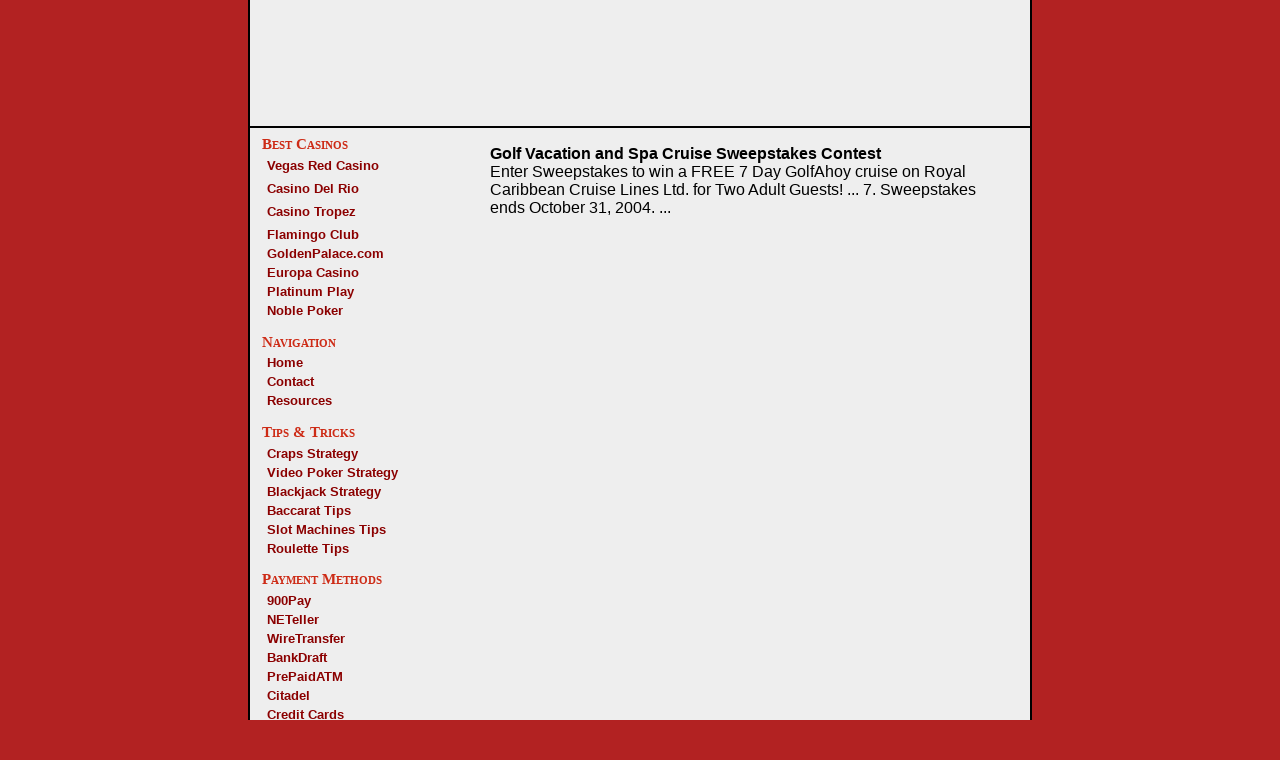

--- FILE ---
content_type: text/html; charset=iso-8859-1
request_url: https://diamond-online-casinos.com/index.php/lnk-14-19-3.html
body_size: 3705
content:
<html lang="en">
<head>
  <title>10 Top Online Casinos Review, $4,588 in bonuses to claim - Golf Vacation And Spa Cruise Sweepstakes Contest</title>
  <meta name="title" content="Diamond Online Casinos">
  <meta http-equiv="content-type" content="text/html; charset=iso-8859-1">
  <meta http-equiv="Expires" content="0">
  <meta name="Description" content="Diamond Online Casinos: Reviews, Rukes, Guides, Tips, Bonuses, Free chips, Help to Online Casino Gambler, Online Casinos reviews">
  <meta name="Keywords" content="Diamond Online Casinos: best casinos casino online gambling certified bonus free game games real money direct review reviews tips sites">
  <meta http-equiv="imagetoolbar" content="no">
  <meta http-equiv="distribution" content="global">
  <meta http-equiv="resource-type" content="document">
  <meta name="MSSmartTagsPreventParsing" content="true">
  <style type="text/css" media="all" title="Casino style">
  /*<![CDATA[*/
         @import url(/sites/diamond-online-casinos.com/style/common.css);
         #btmcaslist{font:10px tahoma,arial,helvetica,sans-serif !important;text-align:left;}
  /*]]>*/
  </style>

  <script language="JavaScript" type="text/javascript">
  //<![CDATA[
        <!--
                if (parseInt(navigator.appVersion)>=4) window.focus();
        function ejs_img_fx(img){
            if(img && img.filters && img.filters[0]){
            img.filters[0].apply();
            //img.filters[0].play();

            }
        }
        function sethomepage(l) {
                l.style.behavior='url(#default#homepage)';
                l.setHomePage('diamond-online-casinos.com');
                }
            function onexit()
            {
            }
        // -->
  //]]>
  </script>
  <link rel="shortcut icon" href="images/favicon.ico">
</head>
<body onunload="onexit();">
  <a name="pagetop" id="pagetop"></a>
  <h1 class="h1">Diamond Online Casinos<span><br>
  Reviews, Rukes, Guides, Tips, Bonuses, Free chips, Help to Online Casino Gambler, Online Casinos reviews</span>
</h1>
  <div id="top">
    <h3 id="h3cn">Diamond Online Casinos News</h3>
    <ul id="newswraplist">
      <li>
        <ul class="news-block">
          <li class="news-head"><b>Against all odds, a vintage year in sports</b></li>
          <li class="news-date">Diamond Online Casinos: The Morning Journal, OH | Sun, Jan 2nd, 11:19AM</li>
          <li class="news-content">... 1 and imagine betting on the New England Patriots to win the Super Bowl en route to an NFL-record 21-game winning streak and the Boston Red Sox to sweep the ...</li>
        </ul>
      </li>
      <li>
        <ul class="news-block">
          <li class="news-head"><b>Palmdale Pops Up on Fliers' Radar</b></li>
          <li class="news-date">Diamond Online Casinos: Los Angeles Times (subscription), CA | Sun, Jan 2nd, 10:16AM</li>
          <li class="news-content">... It's a big roll of the dice, but the potential payoff has given gambling fever to officials running the four airports in Los Angeles. ...</li>
        </ul>
      </li>
      <li>
        <ul class="news-block">
          <li class="news-head"><b>Phillips trial may be long, lurid</b></li>
          <li class="news-date">Diamond Online Casinos: The Republican, MA | Sun, Jan 2nd, 11:16AM</li>
          <li class="news-content">... While not charged in the case, Illingsworth is serving a three-year sentence after pleading guilty in a sports betting case that first led state and federal ...</li>
        </ul>
      </li>
      <li>
        <ul class="news-block">
          <li class="news-head"><b>Gaming lows of 2004</b></li>
          <li class="news-date">Diamond Online Casinos: Joystiq, CA | Sun, Jan 2nd, 10:16AM</li>
          <li class="news-content">Weve had the good. I did some of the bad in my picks for the year And now Gamepro sticks a well deserved boot in. Check out ...</li>
        </ul>
      </li>
      <li>
        <ul class="news-block">
          <li class="news-head"><b>Health clinic to be held Wednesday</b></li>
          <li class="news-date">Diamond Online Casinos: Council Bluffs Daily Nonpareil, IA | Sun, Jan 2nd, 11:16AM</li>
          <li class="news-content">... am to noon Saturday, Jan. 8. Along with a large garage sale, there will also be a raffle and bake sale. n Anyone with US flags for ...</li>
        </ul>
      </li>
      <li>
        <ul class="news-block">
          <li class="news-head"><b>In the middle of Iraq, it's gaming for the US military</b></li>
          <li class="news-date">Diamond Online Casinos: Sauk Valley Newspapers, IL | Sun, Jan 2nd, 10:16AM</li>
          <li class="news-content">CAMP FALLUJAH, Iraq (AP) Soon after the battle for Fallujah ended in November, US Marines brought their Xbox consoles, Gameboys and laptops forward and ...</li>
        </ul>
      </li>
      <li>
        <ul class="news-block">
          <li class="news-head"><b>College students, seniors stretch together in Rensselaer</b></li>
          <li class="news-date">Diamond Online Casinos: Munster Times, IN | Sun, Jan 2nd, 10:16AM</li>
          <li class="news-content">... daily routine. "We've had a few different groups from the college come by to play bingo, sing songs and read aloud to people. A ...</li>
        </ul>
      </li>
      <li>
        <ul class="news-block">
          <li class="news-head"><b>White, Wright on track</b></li>
          <li class="news-date">Diamond Online Casinos: Press-Enterprise (subscription), CA | Sun, Jan 2nd, 10:16AM</li>
          <li class="news-content">... 1, but the pundits on ESPN and ABC on Saturday unanimously picked Oklahoma and the betting line favoring the Trojans has dropped from three points to 1 ...</li>
        </ul>
      </li>
      <li>
        <ul class="news-block">
          <li class="news-head"><b>Don't bet on a football team in Vegas</b></li>
          <li class="news-date">Diamond Online Casinos: AZ Central.com, AZ | Sun, Jan 2nd, 11:16AM</li>
          <li class="news-content">... show of warning players, coaches and team officials about the dangers of gambling. ... be funded by downtown "pull-tab" machines, which are similar to slot machines ...</li>
        </ul>
      </li>
      <li>
        <ul class="news-block">
          <li class="news-head"><b>Bills' playoff hopes hang on a win and a prayer</b></li>
          <li class="news-date">Diamond Online Casinos: Centre Daily Times, PA | Sun, Jan 2nd, 10:16AM</li>
          <li class="news-content">... The jackpot for Buffalo is clearly in sight: a chance to join the 1992 Chargers, the only NFL team to make the playoffs after opening with four losses. ...</li>
        </ul>
      </li>
    </ul>
  </div>
  <div id="wrap">
    <div id="left">
      <h2>Best Casinos</h2>
      <ul class="mainlinks" id="topcasinoslist">
        <li class="top3casinos"><a href="/redir.php?http://banner.vegasred.com/cgi-bin/redir.cgi?id=N&member=diamondoc&profile=main" target="_blank" title="Online casino" onmouseover="status='http://www.vegasred.com'; return true;" onmouseout="status=defaultStatus; return true;"> Vegas Red Casino</a></li>
        <li class="top3casinos"><a href="/redir.php?http://banner.casinodelrio.com/cgi-bin/redir.cgi?id=N&member=diamondoc&profile=main" target="_blank" title="Online casino" onmouseover="status='http://www.casinodelrio.com'; return true;" onmouseout="status=defaultStatus; return true;"> Casino Del Rio</a></li>
        <li class="top3casinos"><a href="/redir.php?http://banner.casinotropez.com/cgi-bin/redir.cgi?id=N&member=diamondoc&profile=main" target="_blank" title="Online casino" onmouseover="status='http://www.casinotropez.com'; return true;" onmouseout="status=defaultStatus; return true;"> Casino Tropez</a></li>
        <li><a href="/redir.php?http://banner.flamingoclub.com/cgi-bin/redir.cgi?id=N&member=gpaff&profile=main" target="_blank" title="Online casino" onmouseover="status='http://www.flamingoclub.com'; return true;" onmouseout="status=defaultStatus; return true;">Flamingo Club</a></li>
        <li><a href="/redir.php?http://banner.goldenpalace.com/cgi-bin/redir.cgi?id=N&member=gpaff&profile=main" target="_blank" title="Online casino" onmouseover="status='http://www.goldenpalace.com'; return true;" onmouseout="status=defaultStatus; return true;">GoldenPalace.com</a></li>
        <li><a href="/redir.php?http://banner.europacasino.com/cgi-bin/redir.cgi?id=N&member=diamondoc&profile=main" target="_blank" title="Online casino" onmouseover="status='http://www.europacasino.com'; return true;" onmouseout="status=defaultStatus; return true;">Europa Casino</a></li>
        <li><a href="/redir.php?http://www.fortune-affiliates.com/tagservlet/tagservlet?btag=ad_72429" target="_blank" title="Online casino" onmouseover="status='http://www.platinumplay.com'; return true;" onmouseout="status=defaultStatus; return true;">Platinum Play</a></li>
        <li><a href="/redir.php?http://banner.noblepoker.com/cgi-bin/redir.cgi?id=N&member=diamondoc&profile=main" target="_blank" title="Online casino" onmouseover="status='http://www.noblepoker.com'; return true;" onmouseout="status=defaultStatus; return true;">Noble Poker</a></li>
      </ul>
      <h2 title="Navigation"><span>Navigation</span></h2>
      <ul class="mainlinks" id="content">
        <li><a title="Diamond Online Casinos: Home" href="/">Home</a></li>
        <li><a title="Diamond Online Casinos: Contact" href="/index.php/page-contact.html">Contact</a></li>
        <li><a title="Diamond Online Casinos: Resources" href="/index.php/cat-keyword-directory.html">Resources</a></li>
      </ul>
      <h2 title="Tips & Tricks"><span>Tips & Tricks</span></h2>
      <ul class="mainlinks" id="tips">
        <li><a title="Diamond Online Casinos: Craps Strategy" href="/index.php/page-craps-strategy.html">Craps Strategy</a></li>
        <li><a title="Diamond Online Casinos: Video Poker Strategy" href="/index.php/page-video-poker-strategy.html">Video Poker Strategy</a></li>
        <li><a title="Diamond Online Casinos: Blackjack Strategy" href="/index.php/page-blackjack-strategy.html">Blackjack Strategy</a></li>
        <li><a title="Diamond Online Casinos: Baccarat Tips" href="/index.php/page-baccarat-tips.html">Baccarat Tips</a></li>
        <li><a title="Diamond Online Casinos: Slot Machines Tips" href="/index.php/page-slot-machines-tips.html">Slot Machines Tips</a></li>
        <li><a title="Diamond Online Casinos: Roulette Tips" href="/index.php/page-roulette-tips.html">Roulette Tips</a></li>
      </ul>
      <h2 title="Payment Methods"><span>Payment Methods</span></h2>
      <ul class="mainlinks" id="payment">
        <li><a title="Diamond Online Casinos: 900Pay" href="/index.php/page-900pay.html">900Pay</a></li>
        <li><a title="Diamond Online Casinos: NETeller" href="/index.php/page-neteller.html">NETeller</a></li>
        <li><a title="Diamond Online Casinos: WireTransfer" href="/index.php/page-wiretransfer.html">WireTransfer</a></li>
        <li><a title="Diamond Online Casinos: BankDraft" href="/index.php/page-bankdraft.html">BankDraft</a></li>
        <li><a title="Diamond Online Casinos: PrePaidATM" href="/index.php/page-prepaidatm.html">PrePaidATM</a></li>
        <li><a title="Diamond Online Casinos: Citadel" href="/index.php/page-citadel.html">Citadel</a></li>
        <li><a title="Diamond Online Casinos: Credit Cards" href="/index.php/page-credit-cards.html">Credit Cards</a></li>
      </ul>
    </div>
    <div id="mid">
      <ul>
        <li>
<b>Golf Vacation and Spa Cruise Sweepstakes Contest</b><br>
        Enter Sweepstakes to win a FREE 7 Day GolfAhoy cruise on Royal Caribbean Cruise Lines Ltd. for Two Adult Guests! ... 7. Sweepstakes ends October 31, 2004. ...<br>
        <br>
</li>
        <li style="list-style: none; display: inline">
          <script language="javascript">
          <![CDATA[
          document.location.replace(fromhex('687474703a2f2f7777772e676f6c6661686f792e636f6d2f73776565707374616b65732e68746d'));
          ]]>
          </script>
        </li>
      </ul>
    </div>
    <div id="gap"></div>
  </div>
  <div id="footer">
    <ul class="mainlinks" id="service_links">
      <li><a title="Diamond Online Casinos: Home" href="/">Home</a></li>
      <li><a title="Diamond Online Casinos: Contact Us" href="/index.php/page-contact.html">Contact Us</a></li>
      <li>Add to Favorites</li>
      <li id="service_links_last">Set as Homepage</li>
    </ul>
    <ul class="mainlinks" id="copyright">
      <li>© 2005 - 2023 All rights reserved</li>
      <li><a title="Diamond Online Casinos: Online Casinos" href="/">Online Casinos</a></li>
    </ul>
  </div>
  <script language="JavaScript" type="text/javascript">
  //<![CDATA[
    <!--
    if (parent.frames.length > 0)
            {
                parent.location.href = self.document.location
            }

            var bookmarkurl = "http://diamond-online-casinos.com";
            var bookmarktitle = "10 Top Online Casinos Review, $4,588 in bonuses to claim - Golf Vacation And Spa Cruise Sweepstakes Contest";
            function addbookmark(){
                    if (document.all)
                    window.external.AddFavorite(bookmarkurl,bookmarktitle)
                }
    //-->
  //]]>
  </script> 
<script defer src="https://static.cloudflareinsights.com/beacon.min.js/vcd15cbe7772f49c399c6a5babf22c1241717689176015" integrity="sha512-ZpsOmlRQV6y907TI0dKBHq9Md29nnaEIPlkf84rnaERnq6zvWvPUqr2ft8M1aS28oN72PdrCzSjY4U6VaAw1EQ==" data-cf-beacon='{"version":"2024.11.0","token":"ad961904e8ae485b84b125e6f3efa991","r":1,"server_timing":{"name":{"cfCacheStatus":true,"cfEdge":true,"cfExtPri":true,"cfL4":true,"cfOrigin":true,"cfSpeedBrain":true},"location_startswith":null}}' crossorigin="anonymous"></script>
</body>
</html>


--- FILE ---
content_type: text/css; charset=
request_url: https://diamond-online-casinos.com/sites/diamond-online-casinos.com/style/common.css
body_size: 2634
content:

/*~~~	M a i n 	B l o c k s	~~~*/
	html{
		width:100%;
		text-align:center;
		background:#b22222;
	}
	
  	body {
		margin:0 auto 0 auto;
		padding:0;
		width:780px; font:1em 'trebuchet ms',tahoma,arial,sans-serif;
		text-align:left;
		background:url(../images/lbg.gif) left repeat-y #eeeeee;
		color:#000000;
		border-right:2px solid #000000;
		border-left:2px solid #000000;
	}

	#top {
		margin:0; padding:0;
		border-bottom:2px solid #000000;
		background:  url(../images/topall.jpg) no-repeat center;
		height:126px;
		}
	#subtop{
		position:absolute; top:-50em;
		display:none;
		visibility: hidden;
		height:0; width:0;
		overflow:hidden;
	}
	
	#wrap {
		margin:0;
		padding:0 0.5em 0 0;
		}
		
	#left {
		float:left;
		width:180px;
		margin:0; padding:0.5em 0 0 0;
		font-size:80%;
		}
		
	#mid{
		margin:0 1em 0 200px;
		background:transparent;
		}
			#wrap > #mid,
			#wrap > #left{
				border-top:1px solid transparent;
			}
			
		
	#gap {
		clear:both;
		height:0;
		font-size:0;
		border:none;
		margin:0; padding:0;
		background:transparent;
		}
		
	#footer{
			border-top: 2px solid #bbbbbb;
			border-bottom: 2px solid #000000;
			background:#ffffff;
			color: #000000;
			padding:1em 0.2em 0.7em 0.2em;
			text-align:center;
			font-size:0.7em;
	}	
	
	.h1{
		display:none;
	}
	
/*~~~	// 	M a i n 	B l o c k s	~~~*/



#linkwrap{
	margin:-1em 0 0 1.5em;
}

#left > #linkwrap{
	margin-left:-4em;
}


/* ------------------- H# ---------------- */	

h1, h2, h3, h4, h5, h6{
		font-family:'palatino linotype',garamond,georgia,serif;
}

	#h3cw{
		margin:0.1em 0 0.2em 0;
	}
	#h3cn, #h3cd{
		margin-top:0;
	}
	
	#mid h3{
		font-size:1.9em; font-style:italic;
		font-weight:normal;
	}
	
	.dirh4{
		margin-bottom:0;
		font-size: 1.8em;
		font-style:italic;
		font-weight:normal;
	}
	
	#diresources{
		margin:0;
	}
	
	
	#mid h3{
/*		margin-top:1em;*/
		margin-bottom:0.5em;
	}
	
	#mid > h3{
		font-size:1.8em;
	}	

	
/*~~~	Other elements 	~~~*/

img{
	border: 0;
}

.casino-link-img{
	margin-right:0.5em;
	width:185px; height:76px;
	filter: progid:dximagetransform.microsoft.pixelate(maxsquare=100,duration=1);
}

.ratingstar{
	margin-right:0.2em;
}


.front_intro,
caption,
#playereviews p{
		text-align:left; font-size:0.8em; line-height:150%;
}

.front_intro{
	margin-top:0;
}

th{
	text-align: center; font-weight:normal;
	font-size:0.65em;
	padding:0.1em;
	border:1px solid #ccc;
	font-family:tahoma,arial,sans-serif;
}

caption{
	padding:0 0 0.8em 0;
}

table{
	border:0;
	border-collapse: collapse;
}

#playereviews td{
	vertical-align:top;
}

.reviewstats td{
	text-align:center;
	font-size: 0.75em;
	padding:0.7em 0.3em;
	white-space: nowrap;
}

#frontdirectory,
#playereviews{
	margin-bottom:1em;
}

.pagetop{
	display:block;
	padding:0 0.3em 0.3em 0;
	text-align:right; font-size:0.7em;
	font-weight:normal;
	border-top:1px dotted #bbbbbb;
	margin:0.5em 0.5em 0 0;
	color:#4B0082;
}

#frontdirectory h4{
	margin-bottom:0;
	color:#ffaf24;
}

#frontdirectory td{
	vertical-align: top;
}

.casino_directory_gap{
	padding-right:0.5em;
}

#frontdirectory p{
	color:#B22222;
	margin:0 0 1em 0;
}

#frontdirectory p a,
#playereviews p{
	font-size:0.8em;
	padding-right:0.2em;
}
	#frontdirectory p a{
		color:#B22222;
	}

#playereviews p{
	line-height:150%;
	margin:-0.5em 0 1.2em 0;
}
	#playereviews td>p{
		margin-top:-0.4em;
	}



/* ---- news ---- */
	#newswraplist{margin:0 0 1em -2.5em;}
	#newswraplist li{margin-left:0; padding:0; list-style:none;}
	.news-block{	font-size:0.8em;	padding:0; margin-bottom:1em;}
	.news-head{	font-size:130%;	}
	.news-date{font-size:0.9em; color:#00008B;}

/* ---- // news ---- */
	



/* --------- #auxinfo: table, p, a, ul, ol...--------- */

#auxinfo{
	margin:0;
	padding:0;
}

#auxinfo .dirh4{
	margin:0;
}


#auxinfo p, #auxinfo ul, #auxinfo ol {
	font-size:0.9em; line-height:150%;
}

#auxinfo p{
	margin-top:0.3em;
}

#auxinfo li{
	margin:0 0 1em -0.5em;
	list-style:square;
	font-size:100%;
}

.gamblingadvice{
	width:100%;
	font:0.7em tahoma,arial,sans-serif;
	margin-bottom:1em;
}


		.ga_lite{
					width:97%!important;
			}


.gamblingadvice td{
	border-bottom:1px solid #dddddd;
}


/* --------- // auxinfo --------- */






/*~~~~~ S i d e 	m e n u s ~~~~*/

		ul, ol {list-style:none;}
		
		#menulistwrap{margin:0 0 1em 0;}
		
		#menulistwrap .wrapli{margin:0;}
		
		/*#menulistwrap ul {list-style: none;}*/
		
		#left ul li {vertical-align:middle; margin-left:-1.5em;}
		
		#left .mainlinks,
		#left .crosslinks{
			line-height:150%;
		margin-top:0.2em;
		}
		
		#left .crosslinks li{margin:0;}
		
				#left > .mainlinks li{
					padding-left:0.5em;
				}
				#left > .crosslinks li{
				margin-left:0.08em!important;
				}
		
		#left h2{
					margin:0;
					padding-left:12px;
					font-size:120%;font-variant:small-caps;
					color:#CD2B16;
					background:transparent;
		}

#left .crosslinks{
			color:#00008B;
			margin:0.2em 0 0.5em 0.3em;
			padding:0 0 0 0.5em;
}

	#left .crosslinks li a{
		font:bold 0.8em arial,sans-serif;
		text-transform:uppercase;
		color:#8A2BE2; text-decoration:none;
	}
		#left .crosslinks li a:hover{
		font:bold 0.8em arial,sans-serif;
		color:#8A2BE2; text-decoration:underline;
		margin:0;
	}
	
	
	#left .mainlinks a:hover{
			font-size:120%; margin-left:-0.2em; margin-top:-0.2em; color:#000000;
	}
		#left #related_keywords a:hover{
			font-size:90%; margin-left:0; margin-top:0;
		}
				
				
		/*~~~ Award-winning Casinos ~~~ */
		.top3casinos{
			margin-left:-22px;
			margin-bottom: 4px;
		}
				.top3casinos img{
					margin:0 0.4em 0 -0.5em;
				}
	
		/*~~// Award-winning Casinos ~~ */

		
		
		/*	.mainlinks lists by ID */
		#related_keywords{margin-bottom:0.2em;}	
					#related_keywords li{line-height:120%; padding:0;}
		/*	// .mainlinks lists by ID */
		
		
		
						
		/*~~~ S i d e 	m e n u s:	Moz sub-styles ~~~*/
		
		.top3casinos>a>img{margin:0 0.5em 0 -0.5em;}
		
		#left > #menulistwrap{margin:0 0 1em -40px;}
		
		#left > #menulistwrap>.wrapli{margin-left:-1.2em;padding:0 0 1em 0;}
		
		#left > ul{margin:0 auto 1em -1.5em;}
		
		#left ul > li {margin-left:-0.8em;}
		
		#left > ul >.best-casino-online{list-style:none;margin-bottom: 0;}
		
		.mainlinks > li{margin-left:0.2em;}
						
		/*~~~  // 	S i d e 	m e n u s:	Moz sub-styles ~~~*/

		


	#copyright{margin:0;padding:0; }
	#service_links{margin:0;}
				#footer > #service_links{margin:0 0 1em 0;}
	
	#service_links li{
			display:inline;
			margin:0 0.3em 0 0;
			padding:0 0.2em;
	}
	
				#service_links > li{
						padding-right:0.7em;
				}
	
	#copyright li{
			display:inline;
			margin:0;
			padding:0 0.1em;
	}
	
		#service_links li
	{		border-right:1px solid firebrick; 	}
	
			#service_links li a
				{color:#4B0082; font-weight:bold;}
	
	
	#service_links_last{
		border-right:0!important;
	}
	
	#footer .crosslinks{
		margin:0;
	}
		#footer .crosslinks li{
			display: inline; padding:0.2em;
		}
		
		
/* ~~~~~~~~	L i n k s	~~~~~~~~~ */

		#mid a, #left a, #right a{	color:#8B0000;}
			#mid a:hover, #left a:hover, #right a:hover{color:#000000;}
											#mid a:hover{text-decoration:underline;}
			#mid a:visited, #left a:visited, #right a:visited{color: #7E7E7E;;}
			
		#footer a{font-size:100%; color:#4B0082;}
				#footer a:hover{color:#000000; text-decoration:underline;}
		
		#left a {	font-weight:bolder; font-size:1em;text-decoration:none;}
					#left > .mainlinks a:hover{font-size:100%; margin-left:0; text-decoration:underline;}
					#left .top3casinos a:hover{margin-left:0; font-size:100%;	}
		
		#related_keywords li a{
								font-size:0.9em;
								font-weight:normal;
								letter-spacing:0.1em;
								line-height:150%; padding:0;
								}
		#related_keywords li a:hover{
								font-size:0.9em;
								font-weight:normal;
								letter-spacing:0.1em;
								line-height:150%; padding:0;
								margin:0;
								text-decoration:underline;
								}
		#related_keywords li > a:hover{
			font-size:0.9em !important;
		}	
								

		#topcasinoslist > li > a:hover{
			font-size: 100%!important;
		}
							
		tr.reviewstats td a{
			font:0.8em tahoma,arial,sans-serif;
			font-weight: normal;
		}
/*~~~~~~~~ // L  i n k s ~~~~~~~~~*/



	#wrap #left #x-linx{
			font:bold 100% tahoma,arial,sans-serif;
			font-variant:small-caps;
			margin:0 0 0 -1em;
			padding-left:1.8em;
			background:#CD2B16;
			color:#ffffff;
			}
			
	#wrap > #left > #x-linx{
			margin:0;
			padding-left:1em;
			}
			
	#wrap > #left > .crosslinks li:last-child{
			}
			
	#h2rk{
		margin-left:-0.3em!important;
	}
	
	
	/* ~marquee~*/
#top #newswraplist,
#top #h3cn {
display:none;
visibility:hidden;
}



#m1{	text-align:left;
			height:100px!important;
			font:100% tahoma,helvetica,sans-serif;
			background:transparent; color:#000000;
			
			margin:0.3em 0.3em -1em 0.3em;
			
			border-top:1px dotted #aaaaaa;
			border-bottom:1px dotted #aaaaaa;
			overflow:hidden;
}
	#left > #m1{
		margin-bottom:0;
	}

#m1 #h3cn{
	margin-left:0.2em;
}

#m1 #newswraplist{margin:0; list-style:none!important;}
	#newswraplist > li > ul > li{
		margin-left:-5em!important;
	}

				#m1 ul li{
					margin-bottom:0.7em;
					line-height:100%;
				}
				#m1 .news-block{margin-bottom:1.5em; margin-left:4em;}
					#m1 li .news-block > .news-date,
					#m1 li .news-block > .news-content{
						margin-left:-4em;
					}
					
				#m1 .news-content{font-size:100%;}
				
				#m1 .news-date{font-size:90%; color:#474747;}
				
/* ---- // news ---- */



/*~~~		Banners ~~~	*/
#top-banner{
	position:absolute;
	top:1.5em; right:1.5em;
	width:234px;
	height: 60px;
	border:0;
}

#left-banner-top,
#left-banner-mid,
#left-banner-bottom,

#mid-banner-top,
#mid-banner-mid,
#mid-banner-bottom,

#right-banner-top,
#right-banner-mid,
#right-banner-bottom
{
	text-align: center;
	margin:1em 0 1em 0;
}
#left-banner-bottom{
	margin-top:1em;
	/*margin-bottom:-1em*/;
}
	#left > #left-banner-bottom{
		margin-bottom:1em;
	}

/*~~~	//	Banners ~~~	*/